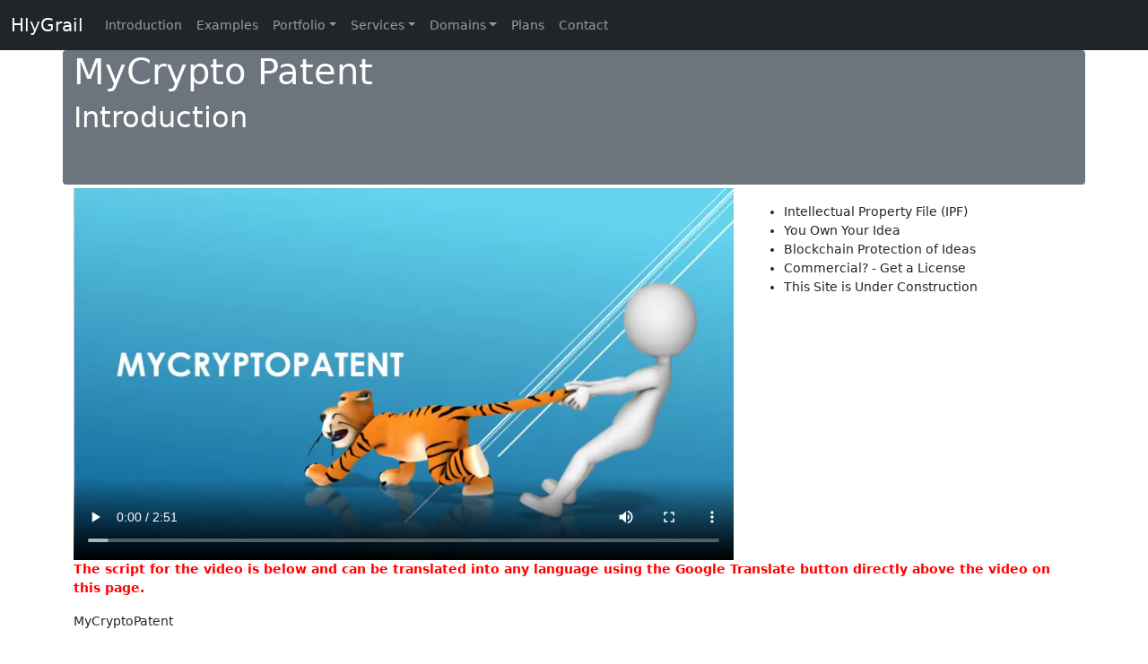

--- FILE ---
content_type: text/html; charset=UTF-8
request_url: http://mycryptopatent.com/
body_size: 3296
content:
<!DOCTYPE html>

<head>
<title>MyCryptoPatent Introduction</title>
<!--[if lt IE 9]>
  <script src="https://cdnjs.cloudflare.com/ajax/libs/html5shiv/3.7.3/html5shiv.min.js" integrity="sha512-UDJtJXfzfsiPPgnI5S1000FPLBHMhvzAMX15I+qG2E2OAzC9P1JzUwJOfnypXiOH7MRPaqzhPbBGDNNj7zBfoA==" crossorigin="anonymous" referrerpolicy="no-referrer"></script>
  <![endif]-->
<meta charset="utf-8">
<meta name="viewport" content="width=device-width, initial-scale=1">
<meta name="description" content="Introduction to using the HlyGrail Algorithm for patents on MyCryptoPatent.com">
<meta name="keywords" content="HlyGrail, MyCryptoPatent, IPF, International Property File">
<link rel="stylesheet" href="https://cdn.jsdelivr.net/npm/bootstrap@5.1.3/dist/css/bootstrap.min.css">
<link rel="stylesheet" href="css/style.css">
<style type="text/css">
body, td, th {
	font-size: 14px;
}
</style>
</head>
<body link="#000080" vlink="#800000" dir="ltr" lang="en-US">
    <nav class="navbar navbar-expand-lg navbar-dark bg-dark">
      <div class="container-fluid">
        <a class="navbar-brand" href="http://hlygrail.com/?rid=topdoggie">HlyGrail</a>
        <button class="navbar-toggler" type="button" data-bs-toggle="collapse" data-bs-target="#navbarSupportedContent" aria-controls="navbarSupportedContent" aria-expanded="false" aria-label="Toggle navigation">
          <span class="navbar-toggler-icon"></span>
        </button>
        <div class="collapse navbar-collapse" id="navbarSupportedContent">
          <ul class="navbar-nav me-auto mb-2 mb-lg-0">
            <li class="nav-item">
               <a class="nav-link" href="index.php?rid=topdoggie">Introduction</a>
            </li>
            <li class="nav-item">
              <a class="nav-link" href="examples.php?rid=topdoggie">Examples</a>
            </li>
            <li class="nav-item dropdown">
              <a class="nav-link dropdown-toggle" href="#" role="button" data-bs-toggle="dropdown">Portfolio</a>
              <ul class="dropdown-menu bg-dark">
                <li class="nav-item dropdown">
                  <a class="nav-link dropdown-toggle" href="#" role="button" data-bs-toggle="dropdown1">Individual</a>
                  <ul class="dropdown-submenu-lg-end bg-light">
                    <li><a class="dropdown-item" href="mycryptotshirt.php?rid=topdoggie">T-Shirt</a></li>
                    <li><a class="dropdown-item" href="printer.php?rid=topdoggie">3D Printer Head</a></li>
                    <li><a class="dropdown-item" href="identity.php?rid=topdoggie">Identity</a></li>
                    <li><a class="dropdown-item" href="medical.php?rid=topdoggie">Medical Data</a></li>
                    <li><a class="dropdown-item" href="wotel.php?rid=topdoggie">WOTEL</a></li>
                  </ul>
                </li>
                <li class="nav-item dropdown">
                  <a class="nav-link dropdown-toggle" href="#" role="button" data-bs-toggle="dropdown2">Company Applications</a>
                  <ul class="dropdown-submenu-lg-end bg-light">
                    <li><a class="dropdown-item" href="http://blockchainipf.com/?rid=topdoggie" target="_blank">Blockchain IPF</a></li>
                  </ul>
                </li>
              </ul>
            </li>
            
            <li class="nav-item dropdown">
              <a class="nav-link dropdown-toggle" href="#" role="button" data-bs-toggle="dropdown">Services</a>
              <ul class="dropdown-menu bg-dark">
                <li class="nav-item dropdown">
                  <a class="nav-link dropdown-toggle" href="#" role="button" data-bs-toggle="dropdown1">How to Do It</a>
                  <ul class="dropdown-submenu-lg-end bg-light">
                    <li><a class="dropdown-item" href="details.php?rid=topdoggie">Detailed Steps</a></li>
                    <li><a class="dropdown-item" href="https://bitaddress.org/" target="_blank">Create Bitcoin Address and Keys</a></li>
                    <li><a class="dropdown-item" href="https://string-functions.com/string-hex.aspx" target="_blank">String to Hex</a></li>
                    <li><a class="dropdown-item" href="https://md5file.com/calculator" target="_blank">Hash Files</a></li>
                    <li><a class="dropdown-item" href="https://aesencryption.net/" target="_blank">Encrypt Text</a></li>
                    <li><a class="dropdown-item" href="https://coinb.in/" target="_blank">Record Raw on the Blockchain</a></li>
                    <li><a class="dropdown-item" href="https://jsonlint.com/" target="_blank">Check Json Files</a></li>
                  </ul>
                </li>
                <li class="nav-item dropdown">
                  <a class="nav-link dropdown-toggle" href="#" role="button" data-bs-toggle="dropdown2">What We Do</a>
                  <ul class="dropdown-submenu-lg-end bg-light">
                    <li><a class="dropdown-item" href="create.php?rid=topdoggie">Create IPFs for You</a></li>
                    <li><a class="dropdown-item" href="store.php?rid=topdoggie">Store and Promote</a></li>
                    <li><a class="dropdown-item" href="marketing.php?rid=topdoggie">Marketing</a></li>
                  </ul>
                </li>
              </ul>
            </li>   
            <li class="nav-item dropdown">
              <a class="nav-link dropdown-toggle" href="#" role="button" data-bs-toggle="dropdown">Domains</a>
              <ul class="dropdown-menu bg-dark">
                <li class="nav-item">
                  <a class="nav-link" href="https://hlygrail.com/?rid=topdoggie">HlyGrail</a>
                </li>
                <li class="nav-item">
                  <a class="nav-link" href="https://bitcoinwordofgod.com/?rid=topdoggie">Bitcoin Word of God</a>
                </li>
                <li class="nav-item">
                  <a class="nav-link" href="https://blockchainipf.com/?rid=topdoggie">BlockchainIPF</a>
                </li>  
              </ul>
            </li>
            <li class="nav-item">
              <a class="nav-link" href="plans.php?rid=topdoggie">Plans</a>
            </li>
            <li class="nav-item">
               <a class="nav-link" href="contact.php?rid=topdoggie">Contact</a>
            </li>
          </ul>
        </div>
      </div>
    </nav>
<div class="container pb-5 my-5 mt-0 mb-1 bg-secondary text-white rounded">
    <h1>MyCrypto Patent</h1>
    <h2>Introduction</h2>
    <div style="width:25%;height:35px;float:left;">
      <div id="google_translate_element"></div>
      <script type="text/javascript">
									function googleTranslateElementInit() {
									  new google.translate.TranslateElement({pageLanguage: 'en', layout: google.translate.TranslateElement.InlineLayout}, 'google_translate_element');
									}
								</script> 
      <script type="text/javascript" src="//translate.google.com/translate_a/element.js?cb=googleTranslateElementInit"></script> 
    </div>
</div>
<div class="container">
  <div class="row">
    <div class="col-sm-8" align="center">
      <video width=100% height=auto controls controlslist="nodownload">
  		<source src="./video/intro.mp4" type="video/mp4">
	  </video>
	</div>
    <div class="col-sm-4" align="left">
      <p>
      <ul>
        <li>Intellectual Property File (IPF)</li>
        <li>You Own Your Idea</li>
        <li>Blockchain Protection of Ideas</li>
        <li>Commercial? - Get a License</li>
        <li>This Site is Under Construction    </li>
      </ul>
    </div>
    <div class="clearfix visible-lg"></div>
  </div>
  <div class="row">
    <div class="col-sm-12">
      <p style="color: #F00; font-weight: bold;">The script for the video is below and can be translated into any language using the Google Translate button directly above the video on this page.</p>
      <p>MyCryptoPatent</p>
      <p>Take  Control of Your Idea.</p>
      <p>Get ready to take  part in the next step of the Blockchain Technology Revolution.</p>
      <p>You, yes you, can be  part of this new frontier!</p>
      <p>Do you have an idea?   Do you know anyone with an idea?  Would you like to help with an  idea?  Do you know anyone who would like to invest in a new idea?</p>
      <p>Of course you do, so  let us show you how you can be the new superhero educating people  about this exciting opportunity.</p>
      <p>There are four  parts:</p>
      <ul>
        <li>
          <p>We help you or  	others document and PROTECT ideas for practically no cost.</p>
        <li>
          <p>We all help  	each other improve or fix ideas by sharing information.</p>
        <li>
          <p>We expose ideas  	that need funding or are for sale.  Maybe you want to invest, or  	need investment, or just plain want to buy a great idea and take it  	to market.</p>
        <li>
          <p>Inside and  	outside sales, and employee opportunities are available.</p>
        </li>
      </ul>
      <p>What makes us  different?</p>
      <p>We code ideas with  date and time into the high technology blockchain in a way that  protects information until the author is willing to expose the  information.  There is even a way to have the information coded so  that not even our company knows what is in the documentation.</p>
      <p>The process is  simple for us but technical.  Basically, you provide the title,  description and owner information, along with multimedia needing  protection.  We put your idea into an Intellectual Property File.</p>
      <p>We encrypt an  Intellectual Property File containing proof of your documentation.</p>
      <p>We record the  fingerprints of your Intellectual Property File into a blockchain  transaction.</p>
      <p>You can now use the  Blockchain Transaction Number to identify the codes necessary to  prove and present your idea to investors or the court.  Others still  need the original documents you hold, proven by the transaction, to  discover the full details of your idea.</p>
      <p>Take Action</p>
      <p>Read the  accompanying websites and watch the videos.</p>
      <p>Create an IPF Patent  for your idea for less than a patent search.  Our cost is so low, you  can afford to patent a useless idea.</p>
      <p>What can you do with  a protected useless idea?  If it is crazy enough, you might make a  YouTube video and draw millions of viewers making you rich on  advertising.</p>
      <p style="color: #F00; font-weight: bold;">Copyright 2022: Genus Enterprises LLLP All Rights Reserved.</p>
    </div>
  </div>
</div>
<script src="https://ajax.googleapis.com/ajax/libs/jquery/3.6.0/jquery.min.js"></script> 
<script src="https://cdn.jsdelivr.net/npm/bootstrap@5.1.3/dist/js/bootstrap.bundle.min.js"></script>
<script src="https://cdn.cloud.techsmith.com/smartplayer/5/latest/embedded-smart-player.min.js"></script>
</body>
</html>

--- FILE ---
content_type: text/css
request_url: http://mycryptopatent.com/css/style.css
body_size: 1518
content:
@charset "utf-8";
/* CSS Document */

.videoWrapper {
	position: relative;
	padding-bottom: 56.25%; /* 16:9 */
	padding-top: 25px;
	height: 0;
}
.videoWrapper object,
.videoWrapper embed,
.videoWrapper iframe {
	position: absolute;
	top: 0;
	left: 0;
	width: 100%;
	height: 100%;
}

audio,
canvas,
img,
video {
    vertical-align: middle;
}

.BoldRed {
	font-weight: bold;
	color: #F00;
}

.vcenter {
    display: inline-block;
    vertical-align: middle;
    float: none;
}

::selection {
    color: red; 
    background: yellow;
}

.red, .dropdown-menu > li > a.red:hover {
 background-color: #FF0000;
 background-image: none;
}

.salmon, .dropdown-menu > li > a.salmon:hover {
 background-color: #FF8080;
 background-image: none;
}

.yellow, .dropdown-menu > li > a.yellow:hover {
 background-color: #FFFF00;
 background-image: none;
}

.green, .dropdown-menu > li > a.green:hover {
 background-color: #00FF00;
 background-image: none;
}

.btnRETURN { 
-moz-box-shadow:inset 0px 1px 0px 0px #bcd2f5; 
-webkit-box-shadow:inset 0px 1px 0px 0px #bcd2f5; 
box-shadow:inset 0px 1px 0px 0px #bcd2f5; 
background:-webkit-gradient(linear, left top, left bottom, color-stop(0.05, #79a5ec), color-stop(1, #1954b3)); 
background:-moz-linear-gradient(top, #79a5ec 5%, #1954b3 100%); 
background:-webkit-linear-gradient(top, #79a5ec 5%, #1954b3 100%); 
background:-o-linear-gradient(top, #79a5ec 5%, #1954b3 100%); 
background:-ms-linear-gradient(top, #79a5ec 5%, #1954b3 100%); 
background:linear-gradient(to bottom, #79a5ec 5%, #1954b3 100%); 
filter:progid:DXImageTransform.Microsoft.gradient(startColorstr='#79a5ec', endColorstr='#1954b3',GradientType=0); 
background-color:#79a5ec; 
-moz-border-radius:28px; 
-webkit-border-radius:28px; 
border-radius:28px; 
border:1px solid #1d5fc9; 
display:inline-block; 
cursor:pointer; 
color:#ffffff !important;
font-family:Arial; 
font-size:16px; 
font-weight:bold; 
padding:4px 15px; 
text-decoration:none !important; 
text-shadow:1px 1px 1px #000000 !important;
border: solid #1954b3 2px;
} 

.btnRETURN:hover { 
background:-webkit-gradient(linear, left top, left bottom, color-stop(0.05, #FF8080), color-stop(1, #F08080)); 
background:-moz-linear-gradient(top, #FF8080 5%, #F08080 100%); 
background:-webkit-linear-gradient(top, #FF8080 5%, #F08080 100%); 
background:-o-linear-gradient(top, #FF8080 5%, #F08080 100%); 
background:-ms-linear-gradient(top, #FF8080 5%, #F08080 100%); 
background:linear-gradient(to bottom, #FF8080 5%, #F08080 100%); 
filter:progid:DXImageTransform.Microsoft.gradient(startColorstr='#FF8080', endColorstr='#F08080',GradientType=0);
text-decoration:none !important;
text-shadow:1px 1px 1px #000000 !important;
}

.btnFORWARD { 
-moz-box-shadow:inset 0px 1px 0px 0px #bcd2f5; 
-webkit-box-shadow:inset 0px 1px 0px 0px #bcd2f5; 
box-shadow:inset 0px 1px 0px 0px #bcd2f5; 
background:-webkit-gradient(linear, left top, left bottom, color-stop(0.05, #F08080), color-stop(1, #FF8080)); 
background:-moz-linear-gradient(top, #F08080 5%, #FF8080 100%); 
background:-webkit-linear-gradient(top, #F08080 5%, #FF8080 100%); 
background:-o-linear-gradient(top, #F08080 5%, #FF8080 100%); 
background:-ms-linear-gradient(top, #F08080 5%, #FF8080 100%); 
background:linear-gradient(to bottom, #F08080 5%, #FF8080 100%); 
filter:progid:DXImageTransform.Microsoft.gradient(startColorstr='#F08080', endColorstr='#FF8080',GradientType=0); 
background-color:#F08080; 
-moz-border-radius:28px; 
-webkit-border-radius:28px; 
border-radius:28px; 
border:1px solid #1d5fc9; 
display:inline-block; 
cursor:pointer; 
color:#ffffff !important; 
font-family:Arial; 
font-size:16px; 
font-weight:bold; 
padding:4px 15px; 
text-decoration:none !important; 
text-shadow:1px 1px 1px #000000 !important;
border: solid #FF8080 2px;
} 

.btnFORWARD:hover { 
background:-webkit-gradient(linear, left top, left bottom, color-stop(0.05, #1954b3), color-stop(1, #79a5ec)); 
background:-moz-linear-gradient(top, #1954b3 5%, #79a5ec 100%); 
background:-webkit-linear-gradient(top, #1954b3 5%, #79a5ec 100%); 
background:-o-linear-gradient(top, #1954b3 5%, #79a5ec 100%); 
background:-ms-linear-gradient(top, #1954b3 5%, #79a5ec 100%); 
background:linear-gradient(to bottom, #1954b3 5%, #79a5ec 100%); 
filter:progid:DXImageTransform.Microsoft.gradient(startColorstr='#1954b3', endColorstr='#79a5ec',GradientType=0);
text-decoration:none !important;
text-shadow:1px 1px 1px #000000 !important;
}

.btnSUBMIT { 
-moz-box-shadow:inset 0px 1px 0px 0px #bef3c9; 
-webkit-box-shadow:inset 0px 1px 0px 0px #bef3c9; 
box-shadow:inset 0px 1px 0px 0px #bef3c9; 
background:-webkit-gradient(linear, left top, left bottom, color-stop(0.05, #7ee793), color-stop(1, #20ac3c)); 
background:-moz-linear-gradient(top, #7ee793 5%, #20ac3c 100%); 
background:-webkit-linear-gradient(top, #7ee793 5%, #20ac3c 100%); 
background:-o-linear-gradient(top, #7ee793 5%, #20ac3c 100%); 
background:-ms-linear-gradient(top, #7ee793 5%, #20ac3c 100%); 
background:linear-gradient(to bottom, #7ee793 5%, #20ac3c 100%); 
filter:progid:DXImageTransform.Microsoft.gradient(startColorstr='#7ee793', endColorstr='#20ac3c',GradientType=0); 
background-color:#7ee793; 
-moz-border-radius:28px; 
-webkit-border-radius:28px; 
border-radius:28px; 
border:1px solid #20ac3c; 
display:inline-block; 
cursor:pointer; 
color:#ffffff !important; 
font-family:Arial; 
font-size:16px; 
font-weight:bold; 
padding:4px 15px; 
text-decoration:none !important; 
text-shadow:1px 1px 1px #000000 !important;
border: solid #20ac3c 2px;
}

.btnSUBMIT:hover { 
background:-webkit-gradient(linear, left top, left bottom, color-stop(0.05, #20ac3c), color-stop(1, #7ee793)); 
background:-moz-linear-gradient(top, #20ac3c 5%, #7ee793 100%); 
background:-webkit-linear-gradient(top, #20ac3c 5%, #7ee793 100%); 
background:-o-linear-gradient(top, #20ac3c 5%, #7ee793 100%); 
background:-ms-linear-gradient(top, #20ac3c 5%, #7ee793 100%); 
background:linear-gradient(to bottom, #20ac3c 5%, #7ee793 100%); 
filter:progid:DXImageTransform.Microsoft.gradient(startColorstr='#20ac3c', endColorstr='#7ee793',GradientType=0);
text-decoration:none !important;
text-shadow:1px 1px 1px #000000 !important;
}

.btnOTHERSITE { 
-moz-box-shadow:inset 0px 1px 0px 0px #f2bff2; 
-webkit-box-shadow:inset 0px 1px 0px 0px #f2bff2; 
box-shadow:inset 0px 1px 0px 0px #f2bff2; 
background:-webkit-gradient(linear, left top, left bottom, color-stop(0.05, #e67fe6), color-stop(1, #a621a6)); 
background:-moz-linear-gradient(top, #e67fe6 5%, #a621a6 100%); 
background:-webkit-linear-gradient(top, #e67fe6 5%, #a621a6 100%); 
background:-o-linear-gradient(top, #e67fe6 5%, #a621a6 100%); 
background:-ms-linear-gradient(top, #e67fe6 5%, #a621a6 100%); 
background:linear-gradient(to bottom, #e67fe6 5%, #a621a6 100%); 
filter:progid:DXImageTransform.Microsoft.gradient(startColorstr='#e67fe6', endColorstr='#a621a6',GradientType=0); 
background-color:#e67fe6; 
-moz-border-radius:28px; 
-webkit-border-radius:28px; 
border-radius:28px; 
border:1px solid #801980; 
display:inline-block; 
cursor:pointer; 
color:#ffffff !important; 
font-family:Arial; 
font-size:16px; 
font-weight:bold; 
padding:4px 15px; 
text-decoration:none !important;
text-shadow:1px 1px 1px #000000 !important;
border: solid #a621a6 2px;
}

.btnOTHERSITE:hover { 
background:-webkit-gradient(linear, left top, left bottom, color-stop(0.05, #a621a6), color-stop(1, #e67fe6)); 
background:-moz-linear-gradient(top, #a621a6 5%, #e67fe6 100%); 
background:-webkit-linear-gradient(top, #a621a6 5%, #e67fe6 100%); 
background:-o-linear-gradient(top, #a621a6 5%, #e67fe6 100%); 
background:-ms-linear-gradient(top, #a621a6 5%, #e67fe6 100%); 
background:linear-gradient(to bottom, #a621a6 5%, #e67fe6 100%); 
filter:progid:DXImageTransform.Microsoft.gradient(startColorstr='#a621a6', endColorstr='#e67fe6',GradientType=0);
text-decoration:none !important;
text-shadow:1px 1px 1px #000000 !important;
}

.btnOFFSITE { 
-moz-box-shadow:inset 0px 1px 0px 0px #fbbb84; 
-webkit-box-shadow:inset 0px 1px 0px 0px #fbbb84; 
box-shadow:inset 0px 1px 0px 0px #fbbb84; 
background:-webkit-gradient(linear, left top, left bottom, color-stop(0.05, #fbbb84), color-stop(1, #e97209)); 
background:-moz-linear-gradient(top, #fbbb84 5%, #e97209 100%); 
background:-webkit-linear-gradient(top, #fbbb84 5%, #e97209 100%); 
background:-o-linear-gradient(top, #fbbb84 5%, #e97209 100%); 
background:-ms-linear-gradient(top, #fbbb84 5%, #e97209 100%); 
background:linear-gradient(to bottom, #fbbb84 5%, #e97209 100%); 
filter:progid:DXImageTransform.Microsoft.gradient(startColorstr='#fbbb84', endColorstr='#e97209',GradientType=0); 
background-color:#fbbb84; 
-moz-border-radius:28px; 
-webkit-border-radius:28px; 
border-radius:28px; 
border:1px solid #c56007;
display:inline-block;
cursor:pointer;
color:#ffffff !important; 
font-family:Arial; 
font-size:16px; 
font-weight:bold; 
padding:4px 15px; 
text-decoration:none !important;
text-shadow:1px 1px 1px #000000 !important;
border: solid #e97209 2px;
}

.btnOFFSITE:hover { 
background:-webkit-gradient(linear, left top, left bottom, color-stop(0.05, #e97209), color-stop(1, #fbbb84)); 
background:-moz-linear-gradient(top, #e97209 5%, #fbbb84 100%); 
background:-webkit-linear-gradient(top, #e97209 5%, #fbbb84 100%); 
background:-o-linear-gradient(top, #e97209 5%, #fbbb84 100%); 
background:-ms-linear-gradient(top, #e97209 5%, #fbbb84 100%); 
background:linear-gradient(to bottom, #e97209 5%, #fbbb84 100%); 
filter:progid:DXImageTransform.Microsoft.gradient(startColorstr='#e97209', endColorstr='#fbbb84',GradientType=0);
text-decoration:none !important;
text-shadow:1px 1px 1px #000000 !important;
}

table.tbl {
	background-color:#FFF;
	width: 50%;
	border:thin;
}

table.tblEBOOK {
	background-color:#FFF;
	width: 70%;
	border:thin;
}

body.BACKGROUND {
	background-image:url(../images/background2.jpg);
	background-repeat:no-repeat;
	background-size: cover;
	
}